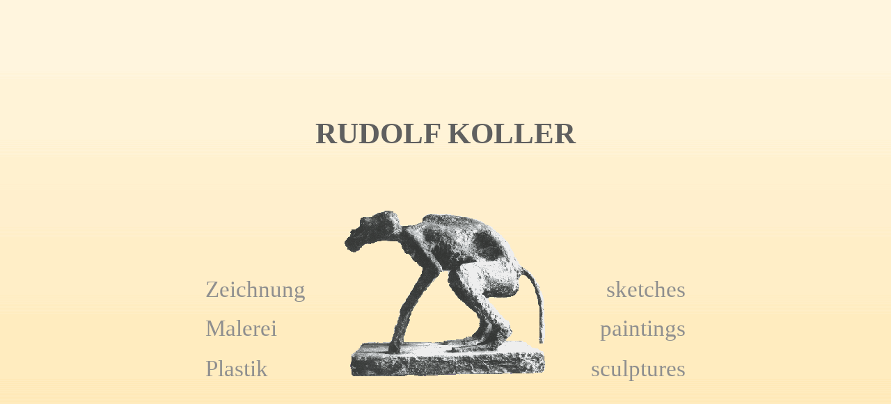

--- FILE ---
content_type: text/html
request_url: http://rudolf-koller.de/
body_size: 1011
content:
<html>
<head>
<title>Rudolf Koller</title>
<meta name="author" content="Helmut Groschwitz">
<meta http-equiv="content-type" content="text/html; charset=iso-8859-1">
<meta name="description" content="Rudolf Koller, ein Querschnitt durch sein Werk - Rudolf Kollers work">
<meta name="keywords" content="Koller,Rudolf Koller,Kunst,Bildende K&uuml;nste,art,arts,K&uuml;nstler,Artist,Bilder,pictures,Malerei,Zeichnung,sketches, Skulptur,sculpture,Plastik,Galerie,galery,Ausstellung,Exhibition">
<meta name="language" content="de,en">
<meta name="robots" content="index,follow">
<meta name="page-type" content="Kunst,art">
<link rel="stylesheet" href="format.css" type="text/css">
</head>

<script language="JavaScript">
<!--
var breite = screen.width;
var hoehe = screen.height;
breite=breite;
hoehe=hoehe-30;

function oeffnen (frame,name) {

self.resizeTo(breite,hoehe);
self.moveTo(0,0);

Fenster = window.open(frame,name,"width=790,height=545");
if(screen.width>900)
{Fenster.moveTo(100,100);
Fenster.focus();}
}


//-->
</script>

<body text="#000000" background="verlauf.gif" link="#8F8F8F" alink="#8F8F8F" vlink="#8F8F8F">
<center>
<table width=100% height=100% border=0>
<tr>
<td valign=center>

<center>
<table border=0 cellpadding=3 width=700 height=400>
<tr>
 <td colspan=3 class="logo2" align=center>RUDOLF  KOLLER</td>
</tr>
<tr>
 <td colspan=3><img src="leer.gif" width="1" height="50" border="0" alt=""></td>
</tr>
<tr>
 <td><img src="leer.gif" width="1" height="80" border="0" alt=""></td>
 <td rowspan=4><a href="javascript:oeffnen('index4.htm','Plastik')"><img src="affelogo2.gif" width="300" height="249" border="0" alt=""></a></td>
 <td><img src="leer.gif" width="1" height="1" border="0" alt=""></td>
</tr>
<tr>
 <td width=200 align=left ><a href="javascript:oeffnen('index2.htm','Zeichnung')" class="logo">Zeichnung</a></td>
 <td width=200 align=right><a href="javascript:oeffnen('index2.htm','Zeichnung')" class="logo">sketches</a></td>

</tr>
<tr>
 <td align=left><a href="javascript:oeffnen('index3.htm','Malerei')" class="logo">Malerei</a></td>
 <td align=right><a href="javascript:oeffnen('index3.htm','Malerei')" class="logo">paintings</a></td>

</tr>
<tr>
 <td align=left><a href="javascript:oeffnen('index4.htm','Plastik')" class="logo">Plastik</a></td>
 <td align=right><a href="javascript:oeffnen('index4.htm','Plastik')" class="logo">sculptures</a></td>

</tr>
</table>
</center>

</td>
</tr>
</table>
</center>

</body>
</html>

--- FILE ---
content_type: text/css
request_url: http://rudolf-koller.de/format.css
body_size: 643
content:
body, p, td
{font-family:times;
color:#5F5F5F;
font-size:18pt;
}


a:link
{font-family:times;
color:#8F8F8F;
font-size:25pt;
text-decoration:none;}

a:active
{font-family:times;
color:#8F8F8F;
font-size:25pt;
text-decoration:none;}

a:visited
{font-family:times;
color:#6F6F6FF;
font-size:25pt;
text-decoration:none;}

a:hover
{font-family:times;
color:#4F4F4F;
font-size:25pt;
text-decoration:none;}

.logo
{font-size:25pt;
color:#8F8F8F;
font-weight:normal;}

.logo2
{font-size:32pt;
font-weight:bold;}

.text
{color:#5F5F5F;
font-size:18pt;
text-decoration:underline;}

.klein
{font-size:16pt;}